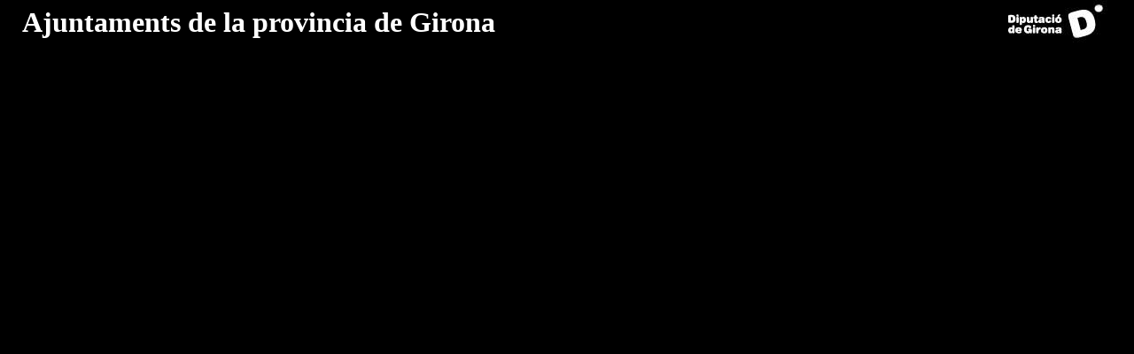

--- FILE ---
content_type: text/html; charset=UTF-8
request_url: https://webspobles.ddgi.cat/sites/vilamaniscle
body_size: 69935
content:
<html xmlns="http://www.w3.org/1999/xhtml" lang="ca">
<head>
    <meta http-equiv="Content-Type" content="text/html; charset=utf-8">
    <title>Llistat dels ajuntaments de la provincia de Girona</title>
    <link href='http://fonts.googleapis.com/css?family=Abel' rel='stylesheet' type='text/css'>
    <link rel="stylesheet" type="text/css" href="/wp-content/blog-suspended/blog-suspended.css">
   
    <script type="text/javascript">
        var _gaq = _gaq || [];
        _gaq.push(['_setAccount', 'UA-64743501-1']);
        _gaq.push(['_trackPageview']);

        (function() {
            var ga = document.createElement('script'); ga.type = 'text/javascript'; ga.async = true;
            ga.src = ('https:' == document.location.protocol ? 'https://ssl' : 'http://www') + '.google-analytics.com/ga.js';
            var s = document.getElementsByTagName('script')[0]; s.parentNode.insertBefore(ga, s);
        })();
    </script>
    <script type="text/javascript" src="http://maps.google.com/maps/api/js?sensor=false&lenguage=ca"></script>
</head>
<body>
<div id="wrapper">
<div id="outer">
	<div id="h2">
		<h2>Ajuntaments de la provincia de Girona</h2>	
	</div>
<div id="right">
		<img src="wp-content/blog-suspended/diputacio.jpg"></img>
</div>
</div>

<div id="map">
    

    
</div>


<script type="text/javascript">
        document.marcadores = [];
    document.ajuntaments = [{'id':'25','nom':'Ajuntament de Camprodon','url':'http://www.camprodon.cat/'},{'id':'24','nom':'Ajuntament de Fornells de la Selva','url':'http://fornellsdelaselva.cat/'},{'id':'23','nom':'Ajuntament de Sils','url':'http://sils.cat/'},{'id':'94','nom':'Ajuntament Alp','url':'http://alp2500.cat/'},{'id':'139','nom':'Ajuntament de Fortià','url':'http://fortia.cat/'},{'id':'27','nom':'Ajuntament Ultramort','url':'http://ultramort.cat/'},{'id':'28','nom':'Ajuntament de Canet Adri','url':'http://canet-adri.cat/'},{'id':'31','nom':'Ajuntament de la Vall en Bas','url':'http://vallbas.cat/'},{'id':'53','nom':'Ajuntament de Bescanó','url':'http://bescano.cat/'},{'id':'52','nom':'Ajuntament de Santa Pau','url':'http://santapau.cat/'},{'id':'37','nom':'Ajuntament de La Cellera de Ter','url':'http://www.lacelleradeter.cat/'},{'id':'38','nom':'Ajuntament de El Far Empordà','url':'http://far.cat/'},{'id':'54','nom':'Ajuntament de la Tallada Empordà','url':'http://latallada.cat/'},{'id':'55','nom':'Transformació a administració electrònica','url':'http://webspobles.ddgi.cat/ratafia/'},{'id':'56','nom':'Ajuntament de Campdevànol','url':'http://www.campdevanol.org/'},{'id':'57','nom':'Ajuntament Anglès','url':'http://angles.cat/'},{'id':'58','nom':'Ajuntament Albons','url':'http://albons.cat/'},{'id':'59','nom':'Ajuntament de Formació','url':'http://webspobles.ddgi.cat/formacio/'},{'id':'60','nom':'Ajuntament de Sant Julià del Llor i Bonmatí','url':'http://stjuliabonmati.cat/'},{'id':'69','nom':'Ajuntament de Sant Feliu de Buixalleu','url':'http://santfeliudebuixalleu.cat/'},{'id':'70','nom':'Ajuntament de Portbou','url':'http://portbou.cat/'},{'id':'67','nom':'Ajuntament de Parlavà','url':'http://parlava.cat/'},{'id':'66','nom':'Ajuntament de Verges','url':'http://verges.cat/'},{'id':'96','nom':'Ajuntament de Ribes de Freser','url':'http://ajribesdefreser.cat/'},{'id':'203','nom':'Ajuntament de Vilablareix','url':'http://webspobles.ddgi.cat/vilablareix/'},{'id':'88','nom':'Ajuntament de Sant Martí Vell','url':'http://santmartivell.cat/'},{'id':'87','nom':'Ajuntament de Sant Jaume de Llierca','url':'http://santjaumedellierca.cat/'},{'id':'86','nom':'Ajuntament de Pedret i Marzà','url':'http://pedret-marza.cat/'},{'id':'85','nom':'Ajuntament de Gombrèn','url':'http://gombren.cat/'},{'id':'83','nom':'Ajuntament de Riells i Viabrea','url':'http://www.riellsiviabrea.cat/'},{'id':'95','nom':'Ajuntament de Cadaqués','url':'http://webspobles.ddgi.cat/cadaques/'},{'id':'81','nom':'Ajuntament de Les Planes Hostoles','url':'http://lesplanes.cat/'},{'id':'104','nom':'Ajuntament de Viladamat','url':'http://www.viladamat.cat/'},{'id':'90','nom':'Ajuntament de Vila-sacra','url':'http://vila-sacra.cat/'},{'id':'91','nom':'Ajuntament de Vilajuïga','url':'http://www.vilajuiga.cat/'},{'id':'92','nom':'Ajuntament de Bolvir','url':'http://bolvir.cat/'},{'id':'97','nom':'Ajuntament de Pau','url':'http://pau.cat/'},{'id':'98','nom':'Ajuntament de Besalú','url':'http://besalu.cat/'},{'id':'99','nom':'Ajuntament de Vallfogona de Ripollès','url':'http://vallfogona.cat/'},{'id':'100','nom':'Ajuntament de Vidrà','url':'http://vidra.cat/'},{'id':'102','nom':'Ajuntament Ogassa','url':'http://ogassa.cat/'},{'id':'106','nom':'Ajuntament de La Jonquera','url':'http://lajonquera.cat/'},{'id':'107','nom':'Ajuntament de Cruïlles, Monells i Sant Sadurní de Heura','url':'http://www.cmss.cat/'},{'id':'108','nom':'Ajuntament de Gualta','url':'http://gualta.cat/'},{'id':'109','nom':'Ajuntament de Vilamalla','url':'http://vilamalla.cat/'},{'id':'110','nom':'Ajuntament de Viladasens','url':'http://viladasens.cat/'},{'id':'111','nom':'Ajuntament de Cantallops','url':'http://cantallops.cat/'},{'id':'112','nom':'Ajuntament Avinyonet de Puigventós','url':'http://webspobles.ddgi.cat/avinyonetdepuigventos/'},{'id':'113','nom':'Ajuntament de Serinyà','url':'http://serinya.cat/'},{'id':'114','nom':'Ajuntament de Queralbs','url':'http://ajqueralbs.cat/'},{'id':'115','nom':'Ajuntament Albanyà','url':'http://albanya.cat/'},{'id':'116','nom':'Ajuntament Argelaguer','url':'http://argelaguer.cat/'},{'id':'117','nom':'Ajuntament de Armentera','url':'http://armentera.cat/'},{'id':'118','nom':'Ajuntament de Bàscara','url':'http://bascara.cat/'},{'id':'119','nom':'Ajuntament de Bellcaire Empordà','url':'http://bellcaire.cat/'},{'id':'120','nom':'Ajuntament de Beuda','url':'http://beuda.cat/'},{'id':'121','nom':'Ajuntament de Biure','url':'http://biure.cat/'},{'id':'122','nom':'Ajuntament de Boadella i les Escaules','url':'http://bile.cat/'},{'id':'123','nom':'Ajuntament de Brunyola i Sant Martí Sapresa','url':'http://www.brunyola.cat/'},{'id':'124','nom':'Ajuntament de Cabanelles','url':'http://cabanelles.cat/'},{'id':'125','nom':'Ajuntament de Camós','url':'http://camos.cat/'},{'id':'126','nom':'Ajuntament de Campelles','url':'http://campelles.cat/'},{'id':'127','nom':'Ajuntament de Cervià de Ter','url':'http://cerviadeter.cat/'},{'id':'128','nom':'Ajuntament de Cistella','url':'http://cistella.cat/'},{'id':'129','nom':'Ajuntament de Colera','url':'http://colera.cat/'},{'id':'130','nom':'Ajuntament de Colomers','url':'http://colomers.cat/'},{'id':'131','nom':'Ajuntament de Das','url':'http://das.cat/'},{'id':'132','nom':'Ajuntament Espinelves','url':'http://espinelves.cat/'},{'id':'133','nom':'Ajuntament Espolla','url':'http://espolla.cat/'},{'id':'134','nom':'Ajuntament Esponellà','url':'http://esponella.cat/'},{'id':'135','nom':'Ajuntament de Flaçà','url':'http://flaca.cat/'},{'id':'136','nom':'Ajuntament de Foixà','url':'http://foixa.cat/'},{'id':'137','nom':'Ajuntament de Fontanals de Cerdanya','url':'http://fontanals.cat/'},{'id':'138','nom':'Ajuntament de Sant Joan les Fonts','url':'http://santjoanlesfonts.cat/'},{'id':'140','nom':'Ajuntament de Garrigàs','url':'http://garrigas.cat/'},{'id':'141','nom':'Ajuntament de Garrigoles','url':'http://garrigoles.cat/'},{'id':'142','nom':'Ajuntament de Garriguella','url':'http://garriguella.cat/'},{'id':'143','nom':'Ajuntament de Ger','url':'http://ajger.cat/'},{'id':'144','nom':'Ajuntament de Guils de Cerdanya','url':'http://guils.cat/'},{'id':'145','nom':'Ajuntament Isòvol','url':'http://isovol.cat/'},{'id':'146','nom':'Ajuntament de Juià','url':'http://juia.cat/'},{'id':'147','nom':'Ajuntament de Llambilles','url':'http://www.llambilles.cat/'},{'id':'148','nom':'Ajuntament de Llanars','url':'http://www.llanars.cat/'},{'id':'149','nom':'Ajuntament de Llers','url':'http://llers.cat/'},{'id':'150','nom':'Ajuntament de Les Llosses','url':'http://lesllosses.cat/'},{'id':'151','nom':'Ajuntament de Sant Julià de Ramis','url':'http://www.santjuliaderamis.cat/'},{'id':'152','nom':'Ajuntament de Medinyà','url':'http://medinya.cat/'},{'id':'153','nom':'Ajuntament de Madremanya','url':'http://madremanya.cat/'},{'id':'154','nom':'Ajuntament de Masarac i Vilarnadal','url':'http://masarac.cat/'},{'id':'155','nom':'Ajuntament de Mieres','url':'http://mieres.cat/'},{'id':'156','nom':'Ajuntament de Mollet de Peralada','url':'http://molletperalada.cat/'},{'id':'157','nom':'Ajuntament de Mont-ras','url':'http://mont-ras.cat/'},{'id':'158','nom':'Ajuntament de Sant Ferriol','url':'http://santferriol.cat/'},{'id':'159','nom':'Ajuntament Ordis','url':'http://ordis.cat/'},{'id':'160','nom':'Ajuntament de Palau de Santa Eulàlia','url':'http://palaudesantaeulalia.cat/'},{'id':'161','nom':'Ajuntament de Palau-sator','url':'http://palau-sator.cat/'},{'id':'162','nom':'Ajuntament de La Pera','url':'http://www.lapera.cat/'},{'id':'163','nom':'Ajuntament de Pontós','url':'http://pontos.cat/'},{'id':'164','nom':'Ajuntament de Rabós Empordà','url':'http://rabos.cat/'},{'id':'165','nom':'Ajuntament de Regencós','url':'http://regencos.cat/'},{'id':'166','nom':'Ajuntament de Riudaura','url':'http://riudaura.cat/'},{'id':'167','nom':'Ajuntament de Rupià','url':'http://rupia.cat/'},{'id':'168','nom':'Ajuntament de Sant Aniol de Finestres','url':'http://santaniol.cat/'},{'id':'169','nom':'Ajuntament de Fontcoberta','url':'http://fontcoberta.cat/'},{'id':'170','nom':'Ajuntament de Sant Joan de Mollet','url':'http://santjoandemollet.cat/'},{'id':'171','nom':'Ajuntament de Sant Mori','url':'http://santmori.cat/'},{'id':'172','nom':'Ajuntament de Sant Pau de Segúries','url':'http://santpauseguries.cat/'},{'id':'173','nom':'Ajuntament de Santa Llogaia Àlguema','url':'http://santallogaia.cat/'},{'id':'174','nom':'Ajuntament de Terrades','url':'http://terrades.cat/'},{'id':'175','nom':'Ajuntament de Torrent','url':'http://torrent.cat/'},{'id':'176','nom':'Ajuntament de Torroella de Fluvià','url':'http://torroelladefluvia.cat/'},{'id':'177','nom':'Ajuntament de Tortellà','url':'http://tortella.cat/'},{'id':'178','nom':'Ajuntament de Toses','url':'http://toses.cat/'},{'id':'179','nom':'Ajuntament Ullà','url':'http://ajulla.org/'},{'id':'180','nom':'Ajuntament Ullastret','url':'http://ullastret.cat/'},{'id':'181','nom':'Ajuntament Urús','url':'http://urus.cat/'},{'id':'183','nom':'Ajuntament de Vilademuls','url':'http://vilademuls.cat/'},{'id':'184','nom':'Ajuntament de Vilallonga de Ter','url':'http://vilallongadeter.cat/'},{'id':'185','nom':'Ajuntament de Vilamacolum','url':'http://vilamacolum.cat/'},{'id':'186','nom':'Ajuntament de Crespià','url':'http://crespia.cat/'},{'id':'187','nom':'Ajuntament de Fontanilles','url':'http://ajfontanilles.cat/'},{'id':'188','nom':'Ajuntament de Meranges','url':'http://meranges.cat/'},{'id':'189','nom':'Ajuntament de Riumors','url':'http://riumors.cat/'},{'id':'190','nom':'Ajuntament Amer','url':'http://amer.cat/'},{'id':'191','nom':'Ajuntament de Sales de Llierca','url':'http://salesdellierca.cat/'},{'id':'192','nom':'Ajuntament de Sant Andreu Salou','url':'http://santandreusalou.cat/'},{'id':'193','nom':'Sant Martí de Llémena','url':'http://smartillemena.cat/'},{'id':'194','nom':'Ajuntament de Sant Miquel de Fluvià','url':'http://santmiquelfluvia.cat/'},{'id':'195','nom':'Ajuntament de la Selva de Mar','url':'http://selvamar.cat/'},{'id':'196','nom':'Ajuntament de Serra de Daró','url':'http://serradedaro.cat/'},{'id':'197','nom':'Ajuntament de Siurana Empordà','url':'http://siuranaemporda.cat/'},{'id':'198','nom':'Ajuntament de Vilamaniscle','url':'http://vilamaniscle.cat/'},{'id':'199','nom':'Ajuntament de Vilopriu','url':'http://vilopriu.cat/'},{'id':'200','nom':'Ajuntament de Sant Jordi Desvalls','url':'http://santjordidesvalls.cat/'},{'id':'201','nom':'Ajuntament de Capmany','url':'http://capmany.cat/'},{'id':'202','nom':'Ajuntament de Corçà','url':'http://webspobles.ddgi.cat/corca/'},{'id':'204','nom':'Ajuntament de Peralada','url':'http://peralada.org/'},{'id':'205','nom':'Ajuntament de Vilaür','url':'http://vilaur.cat/'},{'id':'206','nom':'Ajuntament de Cabanes','url':'http://cabanes.cat/'},{'id':'207','nom':'Ajuntament de Campllong','url':'http://campllong.cat/'},{'id':'208','nom':'Ajuntament de Quart','url':'http://www.quart.cat/'},{'id':'209','nom':'Ajuntament de Les Preses','url':'http://lespreses.cat/'},{'id':'210','nom':'Ajuntament de Sarrià de Ter','url':'http://webspobles.ddgi.cat/sarriadeter/'},{'id':'211','nom':'Ajuntament de Castellfollit de la Roca','url':'http://castellfollitdelaroca.cat/'},{'id':'212','nom':'Ajuntament Sant Climent Sescebes','url':'http://santcliment.cat/'},{'id':'213','nom':'Ajuntament de Planoles','url':'http://planoles.cat/'},{'id':'214','nom':'Ajuntament de Porqueres','url':'http://porqueres.cat/'},{'id':'215','nom':'Ajuntament de Montagut i Oix','url':'http://montagut-oix.cat/'},{'id':'216','nom':'Ajuntament de Sant Miquel de Campmajor','url':'http://santmiqueldecampmajor.cat/'},{'id':'217','nom':'Ajuntament de Pardines','url':'http://pardines.cat/'},{'id':'218','nom':'Ajuntament de Sant Feliu de Pallerols','url':'http://santfeliudepallerols.cat/'},{'id':'219','nom':'Ajuntament de Maià de Montcal','url':'http://maia.cat/'},{'id':'220','nom':'Entitat Municipal Descentralitzada de Estartit','url':'http://emdlestartit.cat/'},{'id':'224','nom':'Ajuntament de Susqueda','url':'http://susqueda.cat/'},{'id':'221','nom':'Ajuntament de Vilabertran','url':'http://vilabertran.cat/'},{'id':'223','nom':'Ajuntament de Jafre','url':'http://jafre.cat/'},{'id':'225','nom':'Ajuntament de Pont de Molins','url':'http://pontdemolins.cat/'},{'id':'226','nom':'Ajuntament de Palol de Revardit','url':'http://palol.cat/'},{'id':'227','nom':'Ajuntament de Riudarenes','url':'http://ajuntamentderiudarenes.cat/'},{'id':'228','nom':'Ajuntament de Ventalló','url':'http://ventallo.cat/'},{'id':'229','nom':'Ajuntament de Lladó','url':'http://llado.cat/'},{'id':'230','nom':'Ajuntament de Vilanant','url':'http://vilanant.cat/'},{'id':'231','nom':'Ajuntament de Massanes','url':'http://massanes.cat/'},{'id':'232','nom':'Mancomunitat Intermunicipal d’Aigües i Serveis del Baix Empordà','url':'http://aiguesbaixemporda.cat/'},{'id':'233','nom':'Mancomunitat Vall de Camprodon','url':'http://valldecamprodon.org/'},{'id':'235','nom':'Ajuntament de la Vall de Bianya','url':'http://valldebianya.cat/'},{'id':'234','nom':'Ajuntament de Darnius','url':'http://darnius.cat/'},{'id':'244','nom':'Ajuntament de Cornellà del Terri','url':'http://cornelladelterri.cat/'},{'id':'238','nom':'Ajuntament d’Aiguaviva','url':'http://aiguaviva.cat/'},{'id':'240','nom':'Ajuntament de La Vajol','url':'http://lavajol.cat/'},{'id':'243','nom':'Mancomunitat d’Aigües de Garriguella, Vilajuïga, Pau, Palau-saverdera i Pedret i Marzà','url':'http://www.miag.cat/'},{'id':'242','nom':'Ajuntament de Navata','url':'http://www.navata.cat/'},{'id':'245','nom':'Ajuntament Osor','url':'http://webspobles.ddgi.cat/osor/'}];
    
                document.marcadores[25] = [
                        "Ajuntament de Camprodon",
                        "42.3205065",
                        "2.3435647000000017",
                        "<h2>Ajuntament de Camprodon</h2><p>Web: <a target='_blank' href='http://www.camprodon.cat/'>http://www.camprodon.cat/</a></p>"
                ];
                document.marcadores[24] = [
                        "Ajuntament de Fornells de la Selva",
                        "41.9312102",
                        "2.8116006999999854",
                        "<h2>Ajuntament de Fornells de la Selva</h2><p>Web: <a target='_blank' href='http://fornellsdelaselva.cat/'>http://fornellsdelaselva.cat/</a></p>"
                ];
                document.marcadores[23] = [
                        "Ajuntament de Sils",
                        "41.809218",
                        "2.7433280000000195",
                        "<h2>Ajuntament de Sils</h2><p>Web: <a target='_blank' href='http://sils.cat/'>http://sils.cat/</a></p>"
                ];
                document.marcadores[94] = [
                        "Ajuntament Alp",
                        "42.3853882",
                        "1.9028149000000667",
                        "<h2>Ajuntament Alp</h2><p>Web: <a target='_blank' href='http://alp2500.cat/'>http://alp2500.cat/</a></p>"
                ];
                document.marcadores[139] = [
                        "Ajuntament de Fortià",
                        "42.2441155",
                        "3.0413461000000552",
                        "<h2>Ajuntament de Fortià</h2><p>Web: <a target='_blank' href='http://fortia.cat/'>http://fortia.cat/</a></p>"
                ];
                document.marcadores[27] = [
                        "Ajuntament Ultramort",
                        "42.037577",
                        "3.034462699999949",
                        "<h2>Ajuntament Ultramort</h2><p>Web: <a target='_blank' href='http://ultramort.cat/'>http://ultramort.cat/</a></p>"
                ];
                document.marcadores[28] = [
                        "Ajuntament de Canet Adri",
                        "42.0327715",
                        "2.7374949000000015",
                        "<h2>Ajuntament de Canet Adri</h2><p>Web: <a target='_blank' href='http://canet-adri.cat/'>http://canet-adri.cat/</a></p>"
                ];
                document.marcadores[31] = [
                        "Ajuntament de la Vall en Bas",
                        "42.1116405",
                        "2.4406387000000223",
                        "<h2>Ajuntament de la Vall en Bas</h2><p>Web: <a target='_blank' href='http://vallbas.cat/'>http://vallbas.cat/</a></p>"
                ];
                document.marcadores[53] = [
                        "Ajuntament de Bescanó",
                        "41.9657629",
                        "2.7400327999999945",
                        "<h2>Ajuntament de Bescanó</h2><p>Web: <a target='_blank' href='http://bescano.cat/'>http://bescano.cat/</a></p>"
                ];
                document.marcadores[52] = [
                        "Ajuntament de Santa Pau",
                        "42.1480864",
                        "2.5640018",
                        "<h2>Ajuntament de Santa Pau</h2><p>Web: <a target='_blank' href='http://santapau.cat/'>http://santapau.cat/</a></p>"
                ];
                document.marcadores[37] = [
                        "Ajuntament de La Cellera de Ter",
                        "41.9685385",
                        "2.6207879999999477",
                        "<h2>Ajuntament de La Cellera de Ter</h2><p>Web: <a target='_blank' href='http://www.lacelleradeter.cat/'>http://www.lacelleradeter.cat/</a></p>"
                ];
                document.marcadores[38] = [
                        "Ajuntament de El Far Empordà",
                        "42.2672438",
                        "2.960714400000029",
                        "<h2>Ajuntament de El Far Empordà</h2><p>Web: <a target='_blank' href='http://far.cat/'>http://far.cat/</a></p>"
                ];
                document.marcadores[54] = [
                        "Ajuntament de la Tallada Empordà",
                        "42.0789179",
                        "3.0560877000000346",
                        "<h2>Ajuntament de la Tallada Empordà</h2><p>Web: <a target='_blank' href='http://latallada.cat/'>http://latallada.cat/</a></p>"
                ];
                document.marcadores[56] = [
                        "Ajuntament de Campdevànol",
                        "42.2219838",
                        "2.16835709999998",
                        "<h2>Ajuntament de Campdevànol</h2><p>Web: <a target='_blank' href='http://www.campdevanol.org/'>http://www.campdevanol.org/</a></p>"
                ];
                document.marcadores[57] = [
                        "Ajuntament Anglès",
                        "41.954739",
                        "2.6371023",
                        "<h2>Ajuntament Anglès</h2><p>Web: <a target='_blank' href='http://angles.cat/'>http://angles.cat/</a></p>"
                ];
                document.marcadores[58] = [
                        "Ajuntament Albons",
                        "42.1246833",
                        "3.1325835000000097",
                        "<h2>Ajuntament Albons</h2><p>Web: <a target='_blank' href='http://albons.cat/'>http://albons.cat/</a></p>"
                ];
                document.marcadores[60] = [
                        "Ajuntament de Sant Julià del Llor i Bonmatí",
                        "41.973358",
                        "2.6536742000000686",
                        "<h2>Ajuntament de Sant Julià del Llor i Bonmatí</h2><p>Web: <a target='_blank' href='http://stjuliabonmati.cat/'>http://stjuliabonmati.cat/</a></p>"
                ];
                document.marcadores[69] = [
                        "Ajuntament de Sant Feliu de Buixalleu",
                        "41.79101370000001",
                        "2.585755699999936",
                        "<h2>Ajuntament de Sant Feliu de Buixalleu</h2><p>Web: <a target='_blank' href='http://santfeliudebuixalleu.cat/'>http://santfeliudebuixalleu.cat/</a></p>"
                ];
                document.marcadores[70] = [
                        "Ajuntament de Portbou",
                        "42.4272031",
                        "3.1597695000000385",
                        "<h2>Ajuntament de Portbou</h2><p>Web: <a target='_blank' href='http://portbou.cat/'>http://portbou.cat/</a></p>"
                ];
                document.marcadores[67] = [
                        "Ajuntament de Parlavà",
                        "42.0225524",
                        "3.0252257",
                        "<h2>Ajuntament de Parlavà</h2><p>Web: <a target='_blank' href='http://parlava.cat/'>http://parlava.cat/</a></p>"
                ];
                document.marcadores[66] = [
                        "Ajuntament de Verges",
                        "42.0620046",
                        "3.0457269999999426",
                        "<h2>Ajuntament de Verges</h2><p>Web: <a target='_blank' href='http://verges.cat/'>http://verges.cat/</a></p>"
                ];
                document.marcadores[96] = [
                        "Ajuntament de Ribes de Freser",
                        "42.3057487",
                        "2.16835709999998",
                        "<h2>Ajuntament de Ribes de Freser</h2><p>Web: <a target='_blank' href='http://ajribesdefreser.cat/'>http://ajribesdefreser.cat/</a></p>"
                ];
                document.marcadores[203] = [
                        "Ajuntament de Vilablareix",
                        "41.9525583",
                        "2.7953350999999884",
                        "<h2>Ajuntament de Vilablareix</h2><p>Web: <a target='_blank' href='http://webspobles.ddgi.cat/vilablareix/'>http://webspobles.ddgi.cat/vilablareix/</a></p>"
                ];
                document.marcadores[88] = [
                        "Ajuntament de Sant Martí Vell",
                        "42.0201769",
                        "2.9307447999999567",
                        "<h2>Ajuntament de Sant Martí Vell</h2><p>Web: <a target='_blank' href='http://santmartivell.cat/'>http://santmartivell.cat/</a></p>"
                ];
                document.marcadores[87] = [
                        "Ajuntament de Sant Jaume de Llierca",
                        "42.2110575",
                        "2.6059037999999646",
                        "<h2>Ajuntament de Sant Jaume de Llierca</h2><p>Web: <a target='_blank' href='http://santjaumedellierca.cat/'>http://santjaumedellierca.cat/</a></p>"
                ];
                document.marcadores[86] = [
                        "Ajuntament de Pedret i Marzà",
                        "42.3085262",
                        "3.0726468000000295",
                        "<h2>Ajuntament de Pedret i Marzà</h2><p>Web: <a target='_blank' href='http://pedret-marza.cat/'>http://pedret-marza.cat/</a></p>"
                ];
                document.marcadores[85] = [
                        "Ajuntament de Gombrèn",
                        "42.2477628",
                        "2.090731099999971",
                        "<h2>Ajuntament de Gombrèn</h2><p>Web: <a target='_blank' href='http://gombren.cat/'>http://gombren.cat/</a></p>"
                ];
                document.marcadores[83] = [
                        "Ajuntament de Riells i Viabrea",
                        "41.7276681",
                        "2.544670099999962",
                        "<h2>Ajuntament de Riells i Viabrea</h2><p>Web: <a target='_blank' href='http://www.riellsiviabrea.cat/'>http://www.riellsiviabrea.cat/</a></p>"
                ];
                document.marcadores[95] = [
                        "Ajuntament de Cadaqués",
                        "42.2887571",
                        "3.2779722999999876",
                        "<h2>Ajuntament de Cadaqués</h2><p>Web: <a target='_blank' href='http://webspobles.ddgi.cat/cadaques/'>http://webspobles.ddgi.cat/cadaques/</a></p>"
                ];
                document.marcadores[81] = [
                        "Ajuntament de Les Planes Hostoles",
                        "42.0563863",
                        "2.5383646999999883",
                        "<h2>Ajuntament de Les Planes Hostoles</h2><p>Web: <a target='_blank' href='http://lesplanes.cat/'>http://lesplanes.cat/</a></p>"
                ];
                document.marcadores[104] = [
                        "Ajuntament de Viladamat",
                        "42.132877",
                        "3.074525499999936",
                        "<h2>Ajuntament de Viladamat</h2><p>Web: <a target='_blank' href='http://www.viladamat.cat/'>http://www.viladamat.cat/</a></p>"
                ];
                document.marcadores[90] = [
                        "Ajuntament de Vila-sacra",
                        "42.2654013",
                        "3.0182053999999425",
                        "<h2>Ajuntament de Vila-sacra</h2><p>Web: <a target='_blank' href='http://vila-sacra.cat/'>http://vila-sacra.cat/</a></p>"
                ];
                document.marcadores[91] = [
                        "Ajuntament de Vilajuïga",
                        "42.32580730000001",
                        "3.093316400000049",
                        "<h2>Ajuntament de Vilajuïga</h2><p>Web: <a target='_blank' href='http://www.vilajuiga.cat/'>http://www.vilajuiga.cat/</a></p>"
                ];
                document.marcadores[92] = [
                        "Ajuntament de Bolvir",
                        "42.41799959999999",
                        "1.8798937999999907",
                        "<h2>Ajuntament de Bolvir</h2><p>Web: <a target='_blank' href='http://bolvir.cat/'>http://bolvir.cat/</a></p>"
                ];
                document.marcadores[97] = [
                        "Ajuntament de Pau",
                        "42.3164048",
                        "3.1178958",
                        "<h2>Ajuntament de Pau</h2><p>Web: <a target='_blank' href='http://pau.cat/'>http://pau.cat/</a></p>"
                ];
                document.marcadores[98] = [
                        "Ajuntament de Besalú",
                        "42.2002357",
                        "2.6953375000000506",
                        "<h2>Ajuntament de Besalú</h2><p>Web: <a target='_blank' href='http://besalu.cat/'>http://besalu.cat/</a></p>"
                ];
                document.marcadores[99] = [
                        "Ajuntament de Vallfogona de Ripollès",
                        "42.1971711",
                        "2.3050256999999874",
                        "<h2>Ajuntament de Vallfogona de Ripollès</h2><p>Web: <a target='_blank' href='http://vallfogona.cat/'>http://vallfogona.cat/</a></p>"
                ];
                document.marcadores[100] = [
                        "Ajuntament de Vidrà",
                        "42.1239055",
                        "2.3101467000000184",
                        "<h2>Ajuntament de Vidrà</h2><p>Web: <a target='_blank' href='http://vidra.cat/'>http://vidra.cat/</a></p>"
                ];
                document.marcadores[102] = [
                        "Ajuntament Ogassa",
                        "42.2659846",
                        "2.2777977000000647",
                        "<h2>Ajuntament Ogassa</h2><p>Web: <a target='_blank' href='http://ogassa.cat/'>http://ogassa.cat/</a></p>"
                ];
                document.marcadores[106] = [
                        "Ajuntament de La Jonquera",
                        "42.4216079",
                        "2.8625667",
                        "<h2>Ajuntament de La Jonquera</h2><p>Web: <a target='_blank' href='http://lajonquera.cat/'>http://lajonquera.cat/</a></p>"
                ];
                document.marcadores[107] = [
                        "Ajuntament de Cruïlles, Monells i Sant Sadurní de Heura",
                        "41.9401484",
                        "2.9975593000000345",
                        "<h2>Ajuntament de Cruïlles, Monells i Sant Sadurní de Heura</h2><p>Web: <a target='_blank' href='http://www.cmss.cat/'>http://www.cmss.cat/</a></p>"
                ];
                document.marcadores[108] = [
                        "Ajuntament de Gualta",
                        "42.0263922",
                        "3.103725299999951",
                        "<h2>Ajuntament de Gualta</h2><p>Web: <a target='_blank' href='http://gualta.cat/'>http://gualta.cat/</a></p>"
                ];
                document.marcadores[109] = [
                        "Ajuntament de Vilamalla",
                        "42.217008",
                        "2.9706816000000345",
                        "<h2>Ajuntament de Vilamalla</h2><p>Web: <a target='_blank' href='http://vilamalla.cat/'>http://vilamalla.cat/</a></p>"
                ];
                document.marcadores[110] = [
                        "Ajuntament de Viladasens",
                        "42.0955967",
                        "2.9297688000000335",
                        "<h2>Ajuntament de Viladasens</h2><p>Web: <a target='_blank' href='http://viladasens.cat/'>http://viladasens.cat/</a></p>"
                ];
                document.marcadores[111] = [
                        "Ajuntament de Cantallops",
                        "42.4221088",
                        "2.9254799000000276",
                        "<h2>Ajuntament de Cantallops</h2><p>Web: <a target='_blank' href='http://cantallops.cat/'>http://cantallops.cat/</a></p>"
                ];
                document.marcadores[112] = [
                        "Ajuntament Avinyonet de Puigventós",
                        "42.2505428",
                        "2.911978099999942",
                        "<h2>Ajuntament Avinyonet de Puigventós</h2><p>Web: <a target='_blank' href='http://webspobles.ddgi.cat/avinyonetdepuigventos/'>http://webspobles.ddgi.cat/avinyonetdepuigventos/</a></p>"
                ];
                document.marcadores[113] = [
                        "Ajuntament de Serinyà",
                        "42.1687956",
                        "2.744119400000045",
                        "<h2>Ajuntament de Serinyà</h2><p>Web: <a target='_blank' href='http://serinya.cat/'>http://serinya.cat/</a></p>"
                ];
                document.marcadores[114] = [
                        "Ajuntament de Queralbs",
                        "42.3495303",
                        "2.1628299000000197",
                        "<h2>Ajuntament de Queralbs</h2><p>Web: <a target='_blank' href='http://ajqueralbs.cat/'>http://ajqueralbs.cat/</a></p>"
                ];
                document.marcadores[115] = [
                        "Ajuntament Albanyà",
                        "42.3047854",
                        "2.7204483000000437",
                        "<h2>Ajuntament Albanyà</h2><p>Web: <a target='_blank' href='http://albanya.cat/'>http://albanya.cat/</a></p>"
                ];
                document.marcadores[116] = [
                        "Ajuntament Argelaguer",
                        "42.2160996",
                        "2.641571900000031",
                        "<h2>Ajuntament Argelaguer</h2><p>Web: <a target='_blank' href='http://argelaguer.cat/'>http://argelaguer.cat/</a></p>"
                ];
                document.marcadores[117] = [
                        "Ajuntament de Armentera",
                        "42.1717603",
                        "3.073899200000028",
                        "<h2>Ajuntament de Armentera</h2><p>Web: <a target='_blank' href='http://armentera.cat/'>http://armentera.cat/</a></p>"
                ];
                document.marcadores[118] = [
                        "Ajuntament de Bàscara",
                        "42.1581166",
                        "2.910729800000013",
                        "<h2>Ajuntament de Bàscara</h2><p>Web: <a target='_blank' href='http://bascara.cat/'>http://bascara.cat/</a></p>"
                ];
                document.marcadores[119] = [
                        "Ajuntament de Bellcaire Empordà",
                        "42.0792042",
                        "3.0958223999999746",
                        "<h2>Ajuntament de Bellcaire Empordà</h2><p>Web: <a target='_blank' href='http://bellcaire.cat/'>http://bellcaire.cat/</a></p>"
                ];
                document.marcadores[120] = [
                        "Ajuntament de Beuda",
                        "42.237315",
                        "2.709574400000065",
                        "<h2>Ajuntament de Beuda</h2><p>Web: <a target='_blank' href='http://beuda.cat/'>http://beuda.cat/</a></p>"
                ];
                document.marcadores[121] = [
                        "Ajuntament de Biure",
                        "42.340859",
                        "2.8890652",
                        "<h2>Ajuntament de Biure</h2><p>Web: <a target='_blank' href='http://biure.cat/'>http://biure.cat/</a></p>"
                ];
                document.marcadores[122] = [
                        "Ajuntament de Boadella i les Escaules",
                        "42.3336247",
                        "2.862698000000023",
                        "<h2>Ajuntament de Boadella i les Escaules</h2><p>Web: <a target='_blank' href='http://bile.cat/'>http://bile.cat/</a></p>"
                ];
                document.marcadores[123] = [
                        "Ajuntament de Brunyola i Sant Martí Sapresa",
                        "41.90452250000001",
                        "2.684193700000037",
                        "<h2>Ajuntament de Brunyola i Sant Martí Sapresa</h2><p>Web: <a target='_blank' href='http://www.brunyola.cat/'>http://www.brunyola.cat/</a></p>"
                ];
                document.marcadores[124] = [
                        "Ajuntament de Cabanelles",
                        "42.2303509",
                        "2.820009300000038",
                        "<h2>Ajuntament de Cabanelles</h2><p>Web: <a target='_blank' href='http://cabanelles.cat/'>http://cabanelles.cat/</a></p>"
                ];
                document.marcadores[125] = [
                        "Ajuntament de Camós",
                        "42.094148",
                        "2.767069900000024",
                        "<h2>Ajuntament de Camós</h2><p>Web: <a target='_blank' href='http://camos.cat/'>http://camos.cat/</a></p>"
                ];
                document.marcadores[126] = [
                        "Ajuntament de Campelles",
                        "42.2948623",
                        "2.1416484000000082",
                        "<h2>Ajuntament de Campelles</h2><p>Web: <a target='_blank' href='http://campelles.cat/'>http://campelles.cat/</a></p>"
                ];
                document.marcadores[127] = [
                        "Ajuntament de Cervià de Ter",
                        "42.0667654",
                        "2.9094815999999355",
                        "<h2>Ajuntament de Cervià de Ter</h2><p>Web: <a target='_blank' href='http://cerviadeter.cat/'>http://cerviadeter.cat/</a></p>"
                ];
                document.marcadores[128] = [
                        "Ajuntament de Cistella",
                        "42.2684611",
                        "2.84804859999997",
                        "<h2>Ajuntament de Cistella</h2><p>Web: <a target='_blank' href='http://cistella.cat/'>http://cistella.cat/</a></p>"
                ];
                document.marcadores[129] = [
                        "Ajuntament de Colera",
                        "42.404084",
                        "3.1522419000000355",
                        "<h2>Ajuntament de Colera</h2><p>Web: <a target='_blank' href='http://colera.cat/'>http://colera.cat/</a></p>"
                ];
                document.marcadores[130] = [
                        "Ajuntament de Colomers",
                        "42.0845206",
                        "2.9881815999999617",
                        "<h2>Ajuntament de Colomers</h2><p>Web: <a target='_blank' href='http://colomers.cat/'>http://colomers.cat/</a></p>"
                ];
                document.marcadores[131] = [
                        "Ajuntament de Das",
                        "42.3612762",
                        "1.8674313",
                        "<h2>Ajuntament de Das</h2><p>Web: <a target='_blank' href='http://das.cat/'>http://das.cat/</a></p>"
                ];
                document.marcadores[132] = [
                        "Ajuntament Espinelves",
                        "41.8697876",
                        "2.4174745999999914",
                        "<h2>Ajuntament Espinelves</h2><p>Web: <a target='_blank' href='http://espinelves.cat/'>http://espinelves.cat/</a></p>"
                ];
                document.marcadores[133] = [
                        "Ajuntament Espolla",
                        "42.3909458",
                        "3.000685599999997",
                        "<h2>Ajuntament Espolla</h2><p>Web: <a target='_blank' href='http://espolla.cat/'>http://espolla.cat/</a></p>"
                ];
                document.marcadores[134] = [
                        "Ajuntament Esponellà",
                        "42.1779464",
                        "2.795099299999947",
                        "<h2>Ajuntament Esponellà</h2><p>Web: <a target='_blank' href='http://esponella.cat/'>http://esponella.cat/</a></p>"
                ];
                document.marcadores[135] = [
                        "Ajuntament de Flaçà",
                        "42.0468983",
                        "2.954284400000006",
                        "<h2>Ajuntament de Flaçà</h2><p>Web: <a target='_blank' href='http://flaca.cat/'>http://flaca.cat/</a></p>"
                ];
                document.marcadores[136] = [
                        "Ajuntament de Foixà",
                        "42.0399835",
                        "2.9975237999999536",
                        "<h2>Ajuntament de Foixà</h2><p>Web: <a target='_blank' href='http://foixa.cat/'>http://foixa.cat/</a></p>"
                ];
                document.marcadores[137] = [
                        "Ajuntament de Fontanals de Cerdanya",
                        "42.387655",
                        "1.9196948999999677",
                        "<h2>Ajuntament de Fontanals de Cerdanya</h2><p>Web: <a target='_blank' href='http://fontanals.cat/'>http://fontanals.cat/</a></p>"
                ];
                document.marcadores[138] = [
                        "Ajuntament de Sant Joan les Fonts",
                        "42.2122269",
                        "2.5114165999999614",
                        "<h2>Ajuntament de Sant Joan les Fonts</h2><p>Web: <a target='_blank' href='http://santjoanlesfonts.cat/'>http://santjoanlesfonts.cat/</a></p>"
                ];
                document.marcadores[140] = [
                        "Ajuntament de Garrigàs",
                        "42.1927719",
                        "2.9544372000000294",
                        "<h2>Ajuntament de Garrigàs</h2><p>Web: <a target='_blank' href='http://garrigas.cat/'>http://garrigas.cat/</a></p>"
                ];
                document.marcadores[141] = [
                        "Ajuntament de Garrigoles",
                        "42.1071946",
                        "3.0303956999999855",
                        "<h2>Ajuntament de Garrigoles</h2><p>Web: <a target='_blank' href='http://garrigoles.cat/'>http://garrigoles.cat/</a></p>"
                ];
                document.marcadores[142] = [
                        "Ajuntament de Garriguella",
                        "42.3444248",
                        "3.063880499999982",
                        "<h2>Ajuntament de Garriguella</h2><p>Web: <a target='_blank' href='http://garriguella.cat/'>http://garriguella.cat/</a></p>"
                ];
                document.marcadores[143] = [
                        "Ajuntament de Ger",
                        "42.4114745",
                        "1.8416258",
                        "<h2>Ajuntament de Ger</h2><p>Web: <a target='_blank' href='http://ajger.cat/'>http://ajger.cat/</a></p>"
                ];
                document.marcadores[144] = [
                        "Ajuntament de Guils de Cerdanya",
                        "42.4491343",
                        "1.878793099999939",
                        "<h2>Ajuntament de Guils de Cerdanya</h2><p>Web: <a target='_blank' href='http://guils.cat/'>http://guils.cat/</a></p>"
                ];
                document.marcadores[145] = [
                        "Ajuntament Isòvol",
                        "42.378096",
                        "1.8176639000000705",
                        "<h2>Ajuntament Isòvol</h2><p>Web: <a target='_blank' href='http://isovol.cat/'>http://isovol.cat/</a></p>"
                ];
                document.marcadores[146] = [
                        "Ajuntament de Juià",
                        "42.017653",
                        "2.907921399999964",
                        "<h2>Ajuntament de Juià</h2><p>Web: <a target='_blank' href='http://juia.cat/'>http://juia.cat/</a></p>"
                ];
                document.marcadores[147] = [
                        "Ajuntament de Llambilles",
                        "41.9213427",
                        "2.8591701000000285",
                        "<h2>Ajuntament de Llambilles</h2><p>Web: <a target='_blank' href='http://www.llambilles.cat/'>http://www.llambilles.cat/</a></p>"
                ];
                document.marcadores[148] = [
                        "Ajuntament de Llanars",
                        "42.3205278",
                        "2.3439806999999746",
                        "<h2>Ajuntament de Llanars</h2><p>Web: <a target='_blank' href='http://www.llanars.cat/'>http://www.llanars.cat/</a></p>"
                ];
                document.marcadores[149] = [
                        "Ajuntament de Llers",
                        "42.2938816",
                        "2.9114104000000225",
                        "<h2>Ajuntament de Llers</h2><p>Web: <a target='_blank' href='http://llers.cat/'>http://llers.cat/</a></p>"
                ];
                document.marcadores[150] = [
                        "Ajuntament de Les Llosses",
                        "42.1504834",
                        "2.115875800000026",
                        "<h2>Ajuntament de Les Llosses</h2><p>Web: <a target='_blank' href='http://lesllosses.cat/'>http://lesllosses.cat/</a></p>"
                ];
                document.marcadores[151] = [
                        "Ajuntament de Sant Julià de Ramis",
                        "42.0299851",
                        "2.8538143000000673",
                        "<h2>Ajuntament de Sant Julià de Ramis</h2><p>Web: <a target='_blank' href='http://www.santjuliaderamis.cat/'>http://www.santjuliaderamis.cat/</a></p>"
                ];
                document.marcadores[152] = [
                        "Ajuntament de Medinyà",
                        "42.0480819",
                        "2.8658155000000534",
                        "<h2>Ajuntament de Medinyà</h2><p>Web: <a target='_blank' href='http://medinya.cat/'>http://medinya.cat/</a></p>"
                ];
                document.marcadores[153] = [
                        "Ajuntament de Madremanya",
                        "41.9900627",
                        "2.957253499999979",
                        "<h2>Ajuntament de Madremanya</h2><p>Web: <a target='_blank' href='http://madremanya.cat/'>http://madremanya.cat/</a></p>"
                ];
                document.marcadores[154] = [
                        "Ajuntament de Masarac i Vilarnadal",
                        "42.3508095",
                        "2.9728686999999354",
                        "<h2>Ajuntament de Masarac i Vilarnadal</h2><p>Web: <a target='_blank' href='http://masarac.cat/'>http://masarac.cat/</a></p>"
                ];
                document.marcadores[155] = [
                        "Ajuntament de Mieres",
                        "42.1241374",
                        "2.6380056",
                        "<h2>Ajuntament de Mieres</h2><p>Web: <a target='_blank' href='http://mieres.cat/'>http://mieres.cat/</a></p>"
                ];
                document.marcadores[156] = [
                        "Ajuntament de Mollet de Peralada",
                        "42.3599287",
                        "3.0003729999999678",
                        "<h2>Ajuntament de Mollet de Peralada</h2><p>Web: <a target='_blank' href='http://molletperalada.cat/'>http://molletperalada.cat/</a></p>"
                ];
                document.marcadores[157] = [
                        "Ajuntament de Mont-ras",
                        "41.9081233",
                        "3.1517208999999866",
                        "<h2>Ajuntament de Mont-ras</h2><p>Web: <a target='_blank' href='http://mont-ras.cat/'>http://mont-ras.cat/</a></p>"
                ];
                document.marcadores[158] = [
                        "Ajuntament de Sant Ferriol",
                        "42.1977503",
                        "2.668728900000019",
                        "<h2>Ajuntament de Sant Ferriol</h2><p>Web: <a target='_blank' href='http://santferriol.cat/'>http://santferriol.cat/</a></p>"
                ];
                document.marcadores[159] = [
                        "Ajuntament Ordis",
                        "42.2186353",
                        "2.906985299999974",
                        "<h2>Ajuntament Ordis</h2><p>Web: <a target='_blank' href='http://ordis.cat/'>http://ordis.cat/</a></p>"
                ];
                document.marcadores[160] = [
                        "Ajuntament de Palau de Santa Eulàlia",
                        "42.1774294",
                        "2.9695879999999306",
                        "<h2>Ajuntament de Palau de Santa Eulàlia</h2><p>Web: <a target='_blank' href='http://palaudesantaeulalia.cat/'>http://palaudesantaeulalia.cat/</a></p>"
                ];
                document.marcadores[161] = [
                        "Ajuntament de Palau-sator",
                        "41.9887928",
                        "3.109882700000071",
                        "<h2>Ajuntament de Palau-sator</h2><p>Web: <a target='_blank' href='http://palau-sator.cat/'>http://palau-sator.cat/</a></p>"
                ];
                document.marcadores[162] = [
                        "Ajuntament de La Pera",
                        "42.0200277",
                        "2.9724621",
                        "<h2>Ajuntament de La Pera</h2><p>Web: <a target='_blank' href='http://www.lapera.cat/'>http://www.lapera.cat/</a></p>"
                ];
                document.marcadores[163] = [
                        "Ajuntament de Pontós",
                        "42.1849794",
                        "2.917317799999978",
                        "<h2>Ajuntament de Pontós</h2><p>Web: <a target='_blank' href='http://pontos.cat/'>http://pontos.cat/</a></p>"
                ];
                document.marcadores[164] = [
                        "Ajuntament de Rabós Empordà",
                        "42.3790168",
                        "3.0277631000000156",
                        "<h2>Ajuntament de Rabós Empordà</h2><p>Web: <a target='_blank' href='http://rabos.cat/'>http://rabos.cat/</a></p>"
                ];
                document.marcadores[165] = [
                        "Ajuntament de Regencós",
                        "41.9521626",
                        "3.169743199999971",
                        "<h2>Ajuntament de Regencós</h2><p>Web: <a target='_blank' href='http://regencos.cat/'>http://regencos.cat/</a></p>"
                ];
                document.marcadores[166] = [
                        "Ajuntament de Riudaura",
                        "42.1888537",
                        "2.408562399999937",
                        "<h2>Ajuntament de Riudaura</h2><p>Web: <a target='_blank' href='http://riudaura.cat/'>http://riudaura.cat/</a></p>"
                ];
                document.marcadores[167] = [
                        "Ajuntament de Rupià",
                        "42.0211878",
                        "3.0110038999999915",
                        "<h2>Ajuntament de Rupià</h2><p>Web: <a target='_blank' href='http://rupia.cat/'>http://rupia.cat/</a></p>"
                ];
                document.marcadores[168] = [
                        "Ajuntament de Sant Aniol de Finestres",
                        "42.089198",
                        "2.590868999999998",
                        "<h2>Ajuntament de Sant Aniol de Finestres</h2><p>Web: <a target='_blank' href='http://santaniol.cat/'>http://santaniol.cat/</a></p>"
                ];
                document.marcadores[169] = [
                        "Ajuntament de Fontcoberta",
                        "42.1422848",
                        "2.7901189000000386",
                        "<h2>Ajuntament de Fontcoberta</h2><p>Web: <a target='_blank' href='http://fontcoberta.cat/'>http://fontcoberta.cat/</a></p>"
                ];
                document.marcadores[170] = [
                        "Ajuntament de Sant Joan de Mollet",
                        "42.0461613",
                        "2.941945300000043",
                        "<h2>Ajuntament de Sant Joan de Mollet</h2><p>Web: <a target='_blank' href='http://santjoandemollet.cat/'>http://santjoandemollet.cat/</a></p>"
                ];
                document.marcadores[171] = [
                        "Ajuntament de Sant Mori",
                        "42.1551489",
                        "2.990369600000008",
                        "<h2>Ajuntament de Sant Mori</h2><p>Web: <a target='_blank' href='http://santmori.cat/'>http://santmori.cat/</a></p>"
                ];
                document.marcadores[172] = [
                        "Ajuntament de Sant Pau de Segúries",
                        "42.2630437",
                        "2.367171800000051",
                        "<h2>Ajuntament de Sant Pau de Segúries</h2><p>Web: <a target='_blank' href='http://santpauseguries.cat/'>http://santpauseguries.cat/</a></p>"
                ];
                document.marcadores[173] = [
                        "Ajuntament de Santa Llogaia Àlguema",
                        "42.2335098",
                        "2.951938499999983",
                        "<h2>Ajuntament de Santa Llogaia Àlguema</h2><p>Web: <a target='_blank' href='http://santallogaia.cat/'>http://santallogaia.cat/</a></p>"
                ];
                document.marcadores[174] = [
                        "Ajuntament de Terrades",
                        "42.3099409",
                        "2.8380772000000434",
                        "<h2>Ajuntament de Terrades</h2><p>Web: <a target='_blank' href='http://terrades.cat/'>http://terrades.cat/</a></p>"
                ];
                document.marcadores[175] = [
                        "Ajuntament de Torrent",
                        "41.9549023",
                        "3.1228069",
                        "<h2>Ajuntament de Torrent</h2><p>Web: <a target='_blank' href='http://torrent.cat/'>http://torrent.cat/</a></p>"
                ];
                document.marcadores[176] = [
                        "Ajuntament de Torroella de Fluvià",
                        "42.175442",
                        "3.0397815999999693",
                        "<h2>Ajuntament de Torroella de Fluvià</h2><p>Web: <a target='_blank' href='http://torroelladefluvia.cat/'>http://torroelladefluvia.cat/</a></p>"
                ];
                document.marcadores[177] = [
                        "Ajuntament de Tortellà",
                        "42.2338828",
                        "2.6319542999999612",
                        "<h2>Ajuntament de Tortellà</h2><p>Web: <a target='_blank' href='http://tortella.cat/'>http://tortella.cat/</a></p>"
                ];
                document.marcadores[178] = [
                        "Ajuntament de Toses",
                        "42.3215986",
                        "2.0158409000000574",
                        "<h2>Ajuntament de Toses</h2><p>Web: <a target='_blank' href='http://toses.cat/'>http://toses.cat/</a></p>"
                ];
                document.marcadores[179] = [
                        "Ajuntament Ullà",
                        "42.0504415",
                        "3.108354400000053",
                        "<h2>Ajuntament Ullà</h2><p>Web: <a target='_blank' href='http://ajulla.org/'>http://ajulla.org/</a></p>"
                ];
                document.marcadores[180] = [
                        "Ajuntament Ullastret",
                        "42.0008093",
                        "3.0682635000000573",
                        "<h2>Ajuntament Ullastret</h2><p>Web: <a target='_blank' href='http://ullastret.cat/'>http://ullastret.cat/</a></p>"
                ];
                document.marcadores[181] = [
                        "Ajuntament Urús",
                        "42.3512458",
                        "1.8531725000000279",
                        "<h2>Ajuntament Urús</h2><p>Web: <a target='_blank' href='http://urus.cat/'>http://urus.cat/</a></p>"
                ];
                document.marcadores[183] = [
                        "Ajuntament de Vilademuls",
                        "42.1386367",
                        "2.8879554999999755",
                        "<h2>Ajuntament de Vilademuls</h2><p>Web: <a target='_blank' href='http://vilademuls.cat/'>http://vilademuls.cat/</a></p>"
                ];
                document.marcadores[184] = [
                        "Ajuntament de Vilallonga de Ter",
                        "42.3309462",
                        "2.3119950000000244",
                        "<h2>Ajuntament de Vilallonga de Ter</h2><p>Web: <a target='_blank' href='http://vilallongadeter.cat/'>http://vilallongadeter.cat/</a></p>"
                ];
                document.marcadores[185] = [
                        "Ajuntament de Vilamacolum",
                        "42.1950906",
                        "3.0544899000000214",
                        "<h2>Ajuntament de Vilamacolum</h2><p>Web: <a target='_blank' href='http://vilamacolum.cat/'>http://vilamacolum.cat/</a></p>"
                ];
                document.marcadores[186] = [
                        "Ajuntament de Crespià",
                        "42.1880382",
                        "2.798523599999953",
                        "<h2>Ajuntament de Crespià</h2><p>Web: <a target='_blank' href='http://crespia.cat/'>http://crespia.cat/</a></p>"
                ];
                document.marcadores[187] = [
                        "Ajuntament de Fontanilles",
                        "42.0099494",
                        "3.1080409999999574",
                        "<h2>Ajuntament de Fontanilles</h2><p>Web: <a target='_blank' href='http://ajfontanilles.cat/'>http://ajfontanilles.cat/</a></p>"
                ];
                document.marcadores[188] = [
                        "Ajuntament de Meranges",
                        "42.4459925",
                        "1.787055099999975",
                        "<h2>Ajuntament de Meranges</h2><p>Web: <a target='_blank' href='http://meranges.cat/'>http://meranges.cat/</a></p>"
                ];
                document.marcadores[189] = [
                        "Ajuntament de Riumors",
                        "42.2274676",
                        "3.0419719000000214",
                        "<h2>Ajuntament de Riumors</h2><p>Web: <a target='_blank' href='http://riumors.cat/'>http://riumors.cat/</a></p>"
                ];
                document.marcadores[190] = [
                        "Ajuntament Amer",
                        "42.0092105",
                        "2.5972501",
                        "<h2>Ajuntament Amer</h2><p>Web: <a target='_blank' href='http://amer.cat/'>http://amer.cat/</a></p>"
                ];
                document.marcadores[191] = [
                        "Ajuntament de Sales de Llierca",
                        "42.2356878",
                        "2.650161799999978",
                        "<h2>Ajuntament de Sales de Llierca</h2><p>Web: <a target='_blank' href='http://salesdellierca.cat/'>http://salesdellierca.cat/</a></p>"
                ];
                document.marcadores[192] = [
                        "Ajuntament de Sant Andreu Salou",
                        "41.8734128",
                        "2.82500349999998",
                        "<h2>Ajuntament de Sant Andreu Salou</h2><p>Web: <a target='_blank' href='http://santandreusalou.cat/'>http://santandreusalou.cat/</a></p>"
                ];
                document.marcadores[193] = [
                        "Sant Martí de Llémena",
                        "42.0363141",
                        "2.647157200000038",
                        "<h2>Sant Martí de Llémena</h2><p>Web: <a target='_blank' href='http://smartillemena.cat/'>http://smartillemena.cat/</a></p>"
                ];
                document.marcadores[194] = [
                        "Ajuntament de Sant Miquel de Fluvià",
                        "42.1758038",
                        "2.9906822000000375",
                        "<h2>Ajuntament de Sant Miquel de Fluvià</h2><p>Web: <a target='_blank' href='http://santmiquelfluvia.cat/'>http://santmiquelfluvia.cat/</a></p>"
                ];
                document.marcadores[195] = [
                        "Ajuntament de la Selva de Mar",
                        "42.3241692",
                        "3.1870667000000594",
                        "<h2>Ajuntament de la Selva de Mar</h2><p>Web: <a target='_blank' href='http://selvamar.cat/'>http://selvamar.cat/</a></p>"
                ];
                document.marcadores[196] = [
                        "Ajuntament de Serra de Daró",
                        "42.02760670000001",
                        "3.0723336999999447",
                        "<h2>Ajuntament de Serra de Daró</h2><p>Web: <a target='_blank' href='http://serradedaro.cat/'>http://serradedaro.cat/</a></p>"
                ];
                document.marcadores[197] = [
                        "Ajuntament de Siurana Empordà",
                        "42.2081972",
                        "2.988728",
                        "<h2>Ajuntament de Siurana Empordà</h2><p>Web: <a target='_blank' href='http://siuranaemporda.cat/'>http://siuranaemporda.cat/</a></p>"
                ];
                document.marcadores[198] = [
                        "Ajuntament de Vilamaniscle",
                        "42.3753663",
                        "3.06732420000003",
                        "<h2>Ajuntament de Vilamaniscle</h2><p>Web: <a target='_blank' href='http://vilamaniscle.cat/'>http://vilamaniscle.cat/</a></p>"
                ];
                document.marcadores[199] = [
                        "Ajuntament de Vilopriu",
                        "42.1056905",
                        "2.993495400000029",
                        "<h2>Ajuntament de Vilopriu</h2><p>Web: <a target='_blank' href='http://vilopriu.cat/'>http://vilopriu.cat/</a></p>"
                ];
                document.marcadores[200] = [
                        "Ajuntament de Sant Jordi Desvalls",
                        "42.0718317",
                        "2.953187899999989",
                        "<h2>Ajuntament de Sant Jordi Desvalls</h2><p>Web: <a target='_blank' href='http://santjordidesvalls.cat/'>http://santjordidesvalls.cat/</a></p>"
                ];
                document.marcadores[201] = [
                        "Ajuntament de Capmany",
                        "42.3733794",
                        "2.9194681000000173",
                        "<h2>Ajuntament de Capmany</h2><p>Web: <a target='_blank' href='http://capmany.cat/'>http://capmany.cat/</a></p>"
                ];
                document.marcadores[202] = [
                        "Ajuntament de Corçà",
                        "41.9872589",
                        "3.0144381999999723",
                        "<h2>Ajuntament de Corçà</h2><p>Web: <a target='_blank' href='http://webspobles.ddgi.cat/corca/'>http://webspobles.ddgi.cat/corca/</a></p>"
                ];
                document.marcadores[204] = [
                        "Ajuntament de Peralada",
                        "42.3083523",
                        "3.009440400000017",
                        "<h2>Ajuntament de Peralada</h2><p>Web: <a target='_blank' href='http://peralada.org/'>http://peralada.org/</a></p>"
                ];
                document.marcadores[205] = [
                        "Ajuntament de Vilaür",
                        "42.1437291",
                        "2.9547494999999344",
                        "<h2>Ajuntament de Vilaür</h2><p>Web: <a target='_blank' href='http://vilaur.cat/'>http://vilaur.cat/</a></p>"
                ];
                document.marcadores[206] = [
                        "Ajuntament de Cabanes",
                        "42.3101594",
                        "2.9692595",
                        "<h2>Ajuntament de Cabanes</h2><p>Web: <a target='_blank' href='http://cabanes.cat/'>http://cabanes.cat/</a></p>"
                ];
                document.marcadores[207] = [
                        "Ajuntament de Campllong",
                        "41.8937008",
                        "2.831921999999963",
                        "<h2>Ajuntament de Campllong</h2><p>Web: <a target='_blank' href='http://campllong.cat/'>http://campllong.cat/</a></p>"
                ];
                document.marcadores[208] = [
                        "Ajuntament de Quart",
                        "41.9378031",
                        "2.8410675000000083",
                        "<h2>Ajuntament de Quart</h2><p>Web: <a target='_blank' href='http://www.quart.cat/'>http://www.quart.cat/</a></p>"
                ];
                document.marcadores[209] = [
                        "Ajuntament de Les Preses",
                        "42.1463998",
                        "2.459734600000047",
                        "<h2>Ajuntament de Les Preses</h2><p>Web: <a target='_blank' href='http://lespreses.cat/'>http://lespreses.cat/</a></p>"
                ];
                document.marcadores[210] = [
                        "Ajuntament de Sarrià de Ter",
                        "42.0127092",
                        "2.8147556000000122",
                        "<h2>Ajuntament de Sarrià de Ter</h2><p>Web: <a target='_blank' href='http://webspobles.ddgi.cat/sarriadeter/'>http://webspobles.ddgi.cat/sarriadeter/</a></p>"
                ];
                document.marcadores[211] = [
                        "Ajuntament de Castellfollit de la Roca",
                        "42.219731",
                        "2.5488917999999785",
                        "<h2>Ajuntament de Castellfollit de la Roca</h2><p>Web: <a target='_blank' href='http://castellfollitdelaroca.cat/'>http://castellfollitdelaroca.cat/</a></p>"
                ];
                document.marcadores[212] = [
                        "Ajuntament Sant Climent Sescebes",
                        "42.36876549999999",
                        "2.981194100000039",
                        "<h2>Ajuntament Sant Climent Sescebes</h2><p>Web: <a target='_blank' href='http://santcliment.cat/'>http://santcliment.cat/</a></p>"
                ];
                document.marcadores[213] = [
                        "Ajuntament de Planoles",
                        "42.316176",
                        "2.103915000000029",
                        "<h2>Ajuntament de Planoles</h2><p>Web: <a target='_blank' href='http://planoles.cat/'>http://planoles.cat/</a></p>"
                ];
                document.marcadores[214] = [
                        "Ajuntament de Porqueres",
                        "42.1201953",
                        "2.7462869999999384",
                        "<h2>Ajuntament de Porqueres</h2><p>Web: <a target='_blank' href='http://porqueres.cat/'>http://porqueres.cat/</a></p>"
                ];
                document.marcadores[215] = [
                        "Ajuntament de Montagut i Oix",
                        "42.2718071",
                        "2.5285314999999855",
                        "<h2>Ajuntament de Montagut i Oix</h2><p>Web: <a target='_blank' href='http://montagut-oix.cat/'>http://montagut-oix.cat/</a></p>"
                ];
                document.marcadores[216] = [
                        "Ajuntament de Sant Miquel de Campmajor",
                        "42.1251497",
                        "2.687551699999972",
                        "<h2>Ajuntament de Sant Miquel de Campmajor</h2><p>Web: <a target='_blank' href='http://santmiqueldecampmajor.cat/'>http://santmiqueldecampmajor.cat/</a></p>"
                ];
                document.marcadores[217] = [
                        "Ajuntament de Pardines",
                        "42.3032715",
                        "2.233506600000055",
                        "<h2>Ajuntament de Pardines</h2><p>Web: <a target='_blank' href='http://pardines.cat/'>http://pardines.cat/</a></p>"
                ];
                document.marcadores[218] = [
                        "Ajuntament de Sant Feliu de Pallerols",
                        "42.076817",
                        "2.508653900000013",
                        "<h2>Ajuntament de Sant Feliu de Pallerols</h2><p>Web: <a target='_blank' href='http://santfeliudepallerols.cat/'>http://santfeliudepallerols.cat/</a></p>"
                ];
                document.marcadores[219] = [
                        "Ajuntament de Maià de Montcal",
                        "42.2213489",
                        "2.744655400000056",
                        "<h2>Ajuntament de Maià de Montcal</h2><p>Web: <a target='_blank' href='http://maia.cat/'>http://maia.cat/</a></p>"
                ];
                document.marcadores[220] = [
                        "Entitat Municipal Descentralitzada de Estartit",
                        "42.0549007",
                        "3.201449700000012",
                        "<h2>Entitat Municipal Descentralitzada de Estartit</h2><p>Web: <a target='_blank' href='http://emdlestartit.cat/'>http://emdlestartit.cat/</a></p>"
                ];
                document.marcadores[224] = [
                        "Ajuntament de Susqueda",
                        "42.0405288",
                        "2.505289199999993",
                        "<h2>Ajuntament de Susqueda</h2><p>Web: <a target='_blank' href='http://susqueda.cat/'>http://susqueda.cat/</a></p>"
                ];
                document.marcadores[221] = [
                        "Ajuntament de Vilabertran",
                        "42.2826274",
                        "2.981305799999973",
                        "<h2>Ajuntament de Vilabertran</h2><p>Web: <a target='_blank' href='http://vilabertran.cat/'>http://vilabertran.cat/</a></p>"
                ];
                document.marcadores[223] = [
                        "Ajuntament de Jafre",
                        "42.0728133",
                        "3.0106911999999966",
                        "<h2>Ajuntament de Jafre</h2><p>Web: <a target='_blank' href='http://jafre.cat/'>http://jafre.cat/</a></p>"
                ];

</script>
<script type="text/javascript" src="/wp-content/blog-suspended/map.js"></script>
</div>
</body>
</html>

--- FILE ---
content_type: text/css
request_url: https://webspobles.ddgi.cat/wp-content/blog-suspended/blog-suspended.css
body_size: 854
content:
#map {
	width: 100%;
	height: 100%;
	margin:0;
	padding:0;
}

*{
	margin:0;
	padding:0;
}

html{
	font-family: 'Abel';
	background-color: black;
}

#h2{
	color:white;
}
h2 {
	display:inline;
	padding-right:175px;
	font-size:1em;
}
p{
	margin-top: 5px;
}

#wrapper {
	position:absolute;
    top:0;
    bottom:0;
    left:0;
    right:0;
    overflow:hidden;
}

#outer {
	display:inline;
	line-height:25px;
	width:100%;	
}

#h2 {
	margin-left:25px;
}

img {
	display:inline;
	float:right;
}

#right {
    position: absolute;
	top:0;
    right: 25px;
}

/*doble linia*/
@media screen and (min-width: 465px) {
	#outer {
		line-height: 50px;
	}
}


/*Per Ordinador*/
@media screen and (min-width: 768px) {
    h2 {
        font-size:2em;
    }
	
	#outer {
		line-height: 50px;
	}
}


--- FILE ---
content_type: text/javascript
request_url: https://webspobles.ddgi.cat/wp-content/blog-suspended/map.js
body_size: 3147
content:
window.onload = function() {

    var marcadores = document.marcadores;

  

    var mapDiv = document.getElementById('map');
    var catalunya = new google.maps.LatLng(42, 2.364909100000091);
    var options = {
      center : catalunya,
      zoom : 9,
      mapTypeId : google.maps.MapTypeId.ROADMAP
    };

    var map = new google.maps.Map(mapDiv, options);
    setMarkers(map, marcadores);
  

  // Camprodon
  function cercaGeo(cerca, ajuntament, url, id_ajuntament){
      geocoder = new google.maps.Geocoder();
      geocoder.geocode( cerca, function(results, status) {
          if ( status != 'ZERO_RESULTS' && status != 'OVER_QUERY_LIMIT' && status != 'ERROR' && results != null ) {
              marcadores[id_ajuntament] = [
                  ajuntament,
                  results[0].geometry.location.lat(),
                  results[0].geometry.location.lng(),
                  '<h2>'+ajuntament+'</h2><p>Web: <a target="_blank" href="'+url+'">'+url+'</a></p>' ];
              save_ajuntament( id_ajuntament, results[0].geometry.location.lat(), results[0].geometry.location.lng(), ajuntament );
              setMarkers(map, marcadores);
          } else {
              //console.log('NOT FOUND: '+ajuntament+' -> '+status);
          }
      });

    }

    function save_ajuntament( id, lat, lng, nom ){
		
		var xhttp = new XMLHttpRequest();
		xhttp.open("GET", "wp-content/blog-suspended/blog-suspended-ajax.php?id="+id+"&lat="+lat+"&lng="+lng+"&nom="+nom, true);
		xhttp.send();
	}

    document.ajuntaments.forEach( function( element, index, array ){

        var id_ajuntament = element.id;
        if( marcadores[id_ajuntament] == undefined ){
            var ajuntament = element.nom;
            var url =  element.url;

            var ajuntament_regex = ajuntament.replace(/Ajuntament\s*(de|del)?\s*(la |el |l\')?\s*/i, '');

            if( ajuntament_regex != 'Formació' && ajuntament_regex != 'Transformació a administració electrònica' ){
                var cerca = {
                    'address' : ajuntament_regex,
                    'region' : 'catalunya, spain'
                };
                cercaGeo(cerca, ajuntament, url, id_ajuntament);
            }

        }
    });

  google.maps.event.addDomListener(window, 'load', initialize);
  var infowindow;

  function setMarkers(map, marcadores) {
      marcadores.forEach( function( element, index, array ){

          var myLatLng = new google.maps.LatLng(element[1],
              element[2]);
          var marker = new google.maps.Marker({
              position : myLatLng,
              map : map,
              title : element[0]
          });
          (function(index, marker) {
              google.maps.event.addListener(marker, 'click', function() {
                  if (!infowindow) {
                      infowindow = new google.maps.InfoWindow();
                  }
                  infowindow.setContent(element[3]);
                  infowindow.open(map, marker);
              });
          })(index, marker);

      });

  }


};